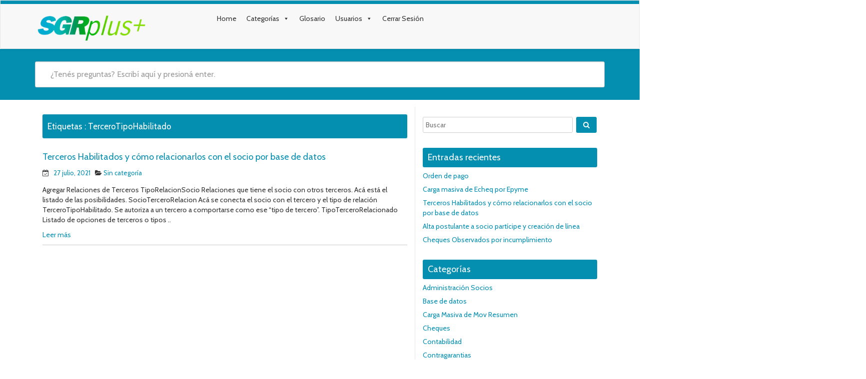

--- FILE ---
content_type: text/html; charset=UTF-8
request_url: http://wiki.sgrplus.com.ar/tag/tercerotipohabilitado/
body_size: 11264
content:
<!DOCTYPE html>
<html lang="es-AR" class="no-js">
<head>
<meta charset="UTF-8" />
<meta name="viewport" content="width=device-width, initial-scale=1.0">

<link rel="pingback" href="http://wiki.sgrplus.com.ar/xmlrpc.php">
<title>TerceroTipoHabilitado &#8211; Wiki SGRPlus</title>
<meta name='robots' content='max-image-preview:large' />
<link rel='dns-prefetch' href='//fonts.googleapis.com' />
<link rel="alternate" type="application/rss+xml" title="Wiki SGRPlus &raquo; Feed" href="http://wiki.sgrplus.com.ar/feed/" />
<link rel="alternate" type="application/rss+xml" title="Wiki SGRPlus &raquo; RSS de los comentarios" href="http://wiki.sgrplus.com.ar/comments/feed/" />
<link rel="alternate" type="application/rss+xml" title="Wiki SGRPlus &raquo; TerceroTipoHabilitado RSS de la etiqueta" href="http://wiki.sgrplus.com.ar/tag/tercerotipohabilitado/feed/" />
<style id='wp-img-auto-sizes-contain-inline-css' type='text/css'>
img:is([sizes=auto i],[sizes^="auto," i]){contain-intrinsic-size:3000px 1500px}
/*# sourceURL=wp-img-auto-sizes-contain-inline-css */
</style>

<style id='wp-emoji-styles-inline-css' type='text/css'>

	img.wp-smiley, img.emoji {
		display: inline !important;
		border: none !important;
		box-shadow: none !important;
		height: 1em !important;
		width: 1em !important;
		margin: 0 0.07em !important;
		vertical-align: -0.1em !important;
		background: none !important;
		padding: 0 !important;
	}
/*# sourceURL=wp-emoji-styles-inline-css */
</style>
<link rel='stylesheet' id='wp-block-library-css' href='http://wiki.sgrplus.com.ar/wp-includes/css/dist/block-library/style.min.css?ver=6.9' type='text/css' media='all' />
<style id='global-styles-inline-css' type='text/css'>
:root{--wp--preset--aspect-ratio--square: 1;--wp--preset--aspect-ratio--4-3: 4/3;--wp--preset--aspect-ratio--3-4: 3/4;--wp--preset--aspect-ratio--3-2: 3/2;--wp--preset--aspect-ratio--2-3: 2/3;--wp--preset--aspect-ratio--16-9: 16/9;--wp--preset--aspect-ratio--9-16: 9/16;--wp--preset--color--black: #000000;--wp--preset--color--cyan-bluish-gray: #abb8c3;--wp--preset--color--white: #ffffff;--wp--preset--color--pale-pink: #f78da7;--wp--preset--color--vivid-red: #cf2e2e;--wp--preset--color--luminous-vivid-orange: #ff6900;--wp--preset--color--luminous-vivid-amber: #fcb900;--wp--preset--color--light-green-cyan: #7bdcb5;--wp--preset--color--vivid-green-cyan: #00d084;--wp--preset--color--pale-cyan-blue: #8ed1fc;--wp--preset--color--vivid-cyan-blue: #0693e3;--wp--preset--color--vivid-purple: #9b51e0;--wp--preset--gradient--vivid-cyan-blue-to-vivid-purple: linear-gradient(135deg,rgb(6,147,227) 0%,rgb(155,81,224) 100%);--wp--preset--gradient--light-green-cyan-to-vivid-green-cyan: linear-gradient(135deg,rgb(122,220,180) 0%,rgb(0,208,130) 100%);--wp--preset--gradient--luminous-vivid-amber-to-luminous-vivid-orange: linear-gradient(135deg,rgb(252,185,0) 0%,rgb(255,105,0) 100%);--wp--preset--gradient--luminous-vivid-orange-to-vivid-red: linear-gradient(135deg,rgb(255,105,0) 0%,rgb(207,46,46) 100%);--wp--preset--gradient--very-light-gray-to-cyan-bluish-gray: linear-gradient(135deg,rgb(238,238,238) 0%,rgb(169,184,195) 100%);--wp--preset--gradient--cool-to-warm-spectrum: linear-gradient(135deg,rgb(74,234,220) 0%,rgb(151,120,209) 20%,rgb(207,42,186) 40%,rgb(238,44,130) 60%,rgb(251,105,98) 80%,rgb(254,248,76) 100%);--wp--preset--gradient--blush-light-purple: linear-gradient(135deg,rgb(255,206,236) 0%,rgb(152,150,240) 100%);--wp--preset--gradient--blush-bordeaux: linear-gradient(135deg,rgb(254,205,165) 0%,rgb(254,45,45) 50%,rgb(107,0,62) 100%);--wp--preset--gradient--luminous-dusk: linear-gradient(135deg,rgb(255,203,112) 0%,rgb(199,81,192) 50%,rgb(65,88,208) 100%);--wp--preset--gradient--pale-ocean: linear-gradient(135deg,rgb(255,245,203) 0%,rgb(182,227,212) 50%,rgb(51,167,181) 100%);--wp--preset--gradient--electric-grass: linear-gradient(135deg,rgb(202,248,128) 0%,rgb(113,206,126) 100%);--wp--preset--gradient--midnight: linear-gradient(135deg,rgb(2,3,129) 0%,rgb(40,116,252) 100%);--wp--preset--font-size--small: 13px;--wp--preset--font-size--medium: 20px;--wp--preset--font-size--large: 36px;--wp--preset--font-size--x-large: 42px;--wp--preset--spacing--20: 0.44rem;--wp--preset--spacing--30: 0.67rem;--wp--preset--spacing--40: 1rem;--wp--preset--spacing--50: 1.5rem;--wp--preset--spacing--60: 2.25rem;--wp--preset--spacing--70: 3.38rem;--wp--preset--spacing--80: 5.06rem;--wp--preset--shadow--natural: 6px 6px 9px rgba(0, 0, 0, 0.2);--wp--preset--shadow--deep: 12px 12px 50px rgba(0, 0, 0, 0.4);--wp--preset--shadow--sharp: 6px 6px 0px rgba(0, 0, 0, 0.2);--wp--preset--shadow--outlined: 6px 6px 0px -3px rgb(255, 255, 255), 6px 6px rgb(0, 0, 0);--wp--preset--shadow--crisp: 6px 6px 0px rgb(0, 0, 0);}:where(.is-layout-flex){gap: 0.5em;}:where(.is-layout-grid){gap: 0.5em;}body .is-layout-flex{display: flex;}.is-layout-flex{flex-wrap: wrap;align-items: center;}.is-layout-flex > :is(*, div){margin: 0;}body .is-layout-grid{display: grid;}.is-layout-grid > :is(*, div){margin: 0;}:where(.wp-block-columns.is-layout-flex){gap: 2em;}:where(.wp-block-columns.is-layout-grid){gap: 2em;}:where(.wp-block-post-template.is-layout-flex){gap: 1.25em;}:where(.wp-block-post-template.is-layout-grid){gap: 1.25em;}.has-black-color{color: var(--wp--preset--color--black) !important;}.has-cyan-bluish-gray-color{color: var(--wp--preset--color--cyan-bluish-gray) !important;}.has-white-color{color: var(--wp--preset--color--white) !important;}.has-pale-pink-color{color: var(--wp--preset--color--pale-pink) !important;}.has-vivid-red-color{color: var(--wp--preset--color--vivid-red) !important;}.has-luminous-vivid-orange-color{color: var(--wp--preset--color--luminous-vivid-orange) !important;}.has-luminous-vivid-amber-color{color: var(--wp--preset--color--luminous-vivid-amber) !important;}.has-light-green-cyan-color{color: var(--wp--preset--color--light-green-cyan) !important;}.has-vivid-green-cyan-color{color: var(--wp--preset--color--vivid-green-cyan) !important;}.has-pale-cyan-blue-color{color: var(--wp--preset--color--pale-cyan-blue) !important;}.has-vivid-cyan-blue-color{color: var(--wp--preset--color--vivid-cyan-blue) !important;}.has-vivid-purple-color{color: var(--wp--preset--color--vivid-purple) !important;}.has-black-background-color{background-color: var(--wp--preset--color--black) !important;}.has-cyan-bluish-gray-background-color{background-color: var(--wp--preset--color--cyan-bluish-gray) !important;}.has-white-background-color{background-color: var(--wp--preset--color--white) !important;}.has-pale-pink-background-color{background-color: var(--wp--preset--color--pale-pink) !important;}.has-vivid-red-background-color{background-color: var(--wp--preset--color--vivid-red) !important;}.has-luminous-vivid-orange-background-color{background-color: var(--wp--preset--color--luminous-vivid-orange) !important;}.has-luminous-vivid-amber-background-color{background-color: var(--wp--preset--color--luminous-vivid-amber) !important;}.has-light-green-cyan-background-color{background-color: var(--wp--preset--color--light-green-cyan) !important;}.has-vivid-green-cyan-background-color{background-color: var(--wp--preset--color--vivid-green-cyan) !important;}.has-pale-cyan-blue-background-color{background-color: var(--wp--preset--color--pale-cyan-blue) !important;}.has-vivid-cyan-blue-background-color{background-color: var(--wp--preset--color--vivid-cyan-blue) !important;}.has-vivid-purple-background-color{background-color: var(--wp--preset--color--vivid-purple) !important;}.has-black-border-color{border-color: var(--wp--preset--color--black) !important;}.has-cyan-bluish-gray-border-color{border-color: var(--wp--preset--color--cyan-bluish-gray) !important;}.has-white-border-color{border-color: var(--wp--preset--color--white) !important;}.has-pale-pink-border-color{border-color: var(--wp--preset--color--pale-pink) !important;}.has-vivid-red-border-color{border-color: var(--wp--preset--color--vivid-red) !important;}.has-luminous-vivid-orange-border-color{border-color: var(--wp--preset--color--luminous-vivid-orange) !important;}.has-luminous-vivid-amber-border-color{border-color: var(--wp--preset--color--luminous-vivid-amber) !important;}.has-light-green-cyan-border-color{border-color: var(--wp--preset--color--light-green-cyan) !important;}.has-vivid-green-cyan-border-color{border-color: var(--wp--preset--color--vivid-green-cyan) !important;}.has-pale-cyan-blue-border-color{border-color: var(--wp--preset--color--pale-cyan-blue) !important;}.has-vivid-cyan-blue-border-color{border-color: var(--wp--preset--color--vivid-cyan-blue) !important;}.has-vivid-purple-border-color{border-color: var(--wp--preset--color--vivid-purple) !important;}.has-vivid-cyan-blue-to-vivid-purple-gradient-background{background: var(--wp--preset--gradient--vivid-cyan-blue-to-vivid-purple) !important;}.has-light-green-cyan-to-vivid-green-cyan-gradient-background{background: var(--wp--preset--gradient--light-green-cyan-to-vivid-green-cyan) !important;}.has-luminous-vivid-amber-to-luminous-vivid-orange-gradient-background{background: var(--wp--preset--gradient--luminous-vivid-amber-to-luminous-vivid-orange) !important;}.has-luminous-vivid-orange-to-vivid-red-gradient-background{background: var(--wp--preset--gradient--luminous-vivid-orange-to-vivid-red) !important;}.has-very-light-gray-to-cyan-bluish-gray-gradient-background{background: var(--wp--preset--gradient--very-light-gray-to-cyan-bluish-gray) !important;}.has-cool-to-warm-spectrum-gradient-background{background: var(--wp--preset--gradient--cool-to-warm-spectrum) !important;}.has-blush-light-purple-gradient-background{background: var(--wp--preset--gradient--blush-light-purple) !important;}.has-blush-bordeaux-gradient-background{background: var(--wp--preset--gradient--blush-bordeaux) !important;}.has-luminous-dusk-gradient-background{background: var(--wp--preset--gradient--luminous-dusk) !important;}.has-pale-ocean-gradient-background{background: var(--wp--preset--gradient--pale-ocean) !important;}.has-electric-grass-gradient-background{background: var(--wp--preset--gradient--electric-grass) !important;}.has-midnight-gradient-background{background: var(--wp--preset--gradient--midnight) !important;}.has-small-font-size{font-size: var(--wp--preset--font-size--small) !important;}.has-medium-font-size{font-size: var(--wp--preset--font-size--medium) !important;}.has-large-font-size{font-size: var(--wp--preset--font-size--large) !important;}.has-x-large-font-size{font-size: var(--wp--preset--font-size--x-large) !important;}
/*# sourceURL=global-styles-inline-css */
</style>

<style id='classic-theme-styles-inline-css' type='text/css'>
/*! This file is auto-generated */
.wp-block-button__link{color:#fff;background-color:#32373c;border-radius:9999px;box-shadow:none;text-decoration:none;padding:calc(.667em + 2px) calc(1.333em + 2px);font-size:1.125em}.wp-block-file__button{background:#32373c;color:#fff;text-decoration:none}
/*# sourceURL=/wp-includes/css/classic-themes.min.css */
</style>
<link rel='stylesheet' id='megamenu-css' href='http://wiki.sgrplus.com.ar/wp-content/uploads/maxmegamenu/style.css?ver=ba15b3' type='text/css' media='all' />
<link rel='stylesheet' id='dashicons-css' href='http://wiki.sgrplus.com.ar/wp-includes/css/dashicons.min.css?ver=6.9' type='text/css' media='all' />
<link rel='stylesheet' id='google-fonts-lato-css' href='//fonts.googleapis.com/css?family=Lato&#038;ver=6.9' type='text/css' media='all' />
<link rel='stylesheet' id='google-fonts-cabin-css' href='//fonts.googleapis.com/css?family=Cabin&#038;ver=6.9' type='text/css' media='all' />
<link rel='stylesheet' id='bootstrap-css' href='http://wiki.sgrplus.com.ar/wp-content/themes/mywiki/css/bootstrap.css?ver=6.9' type='text/css' media='all' />
<link rel='stylesheet' id='font-awesome-css' href='http://wiki.sgrplus.com.ar/wp-content/themes/mywiki/css/font-awesome.css?ver=6.9' type='text/css' media='all' />
<link rel='stylesheet' id='mywiki-style-css' href='http://wiki.sgrplus.com.ar/wp-content/themes/mywiki/style.css?ver=6.9' type='text/css' media='all' />
<link rel='stylesheet' id='um_fonticons_ii-css' href='http://wiki.sgrplus.com.ar/wp-content/plugins/ultimate-member/assets/css/um-fonticons-ii.css?ver=2.3.0' type='text/css' media='all' />
<link rel='stylesheet' id='um_fonticons_fa-css' href='http://wiki.sgrplus.com.ar/wp-content/plugins/ultimate-member/assets/css/um-fonticons-fa.css?ver=2.3.0' type='text/css' media='all' />
<link rel='stylesheet' id='select2-css' href='http://wiki.sgrplus.com.ar/wp-content/plugins/ultimate-member/assets/css/select2/select2.min.css?ver=4.0.13' type='text/css' media='all' />
<link rel='stylesheet' id='um_crop-css' href='http://wiki.sgrplus.com.ar/wp-content/plugins/ultimate-member/assets/css/um-crop.css?ver=2.3.0' type='text/css' media='all' />
<link rel='stylesheet' id='um_modal-css' href='http://wiki.sgrplus.com.ar/wp-content/plugins/ultimate-member/assets/css/um-modal.css?ver=2.3.0' type='text/css' media='all' />
<link rel='stylesheet' id='um_styles-css' href='http://wiki.sgrplus.com.ar/wp-content/plugins/ultimate-member/assets/css/um-styles.css?ver=2.3.0' type='text/css' media='all' />
<link rel='stylesheet' id='um_profile-css' href='http://wiki.sgrplus.com.ar/wp-content/plugins/ultimate-member/assets/css/um-profile.css?ver=2.3.0' type='text/css' media='all' />
<link rel='stylesheet' id='um_account-css' href='http://wiki.sgrplus.com.ar/wp-content/plugins/ultimate-member/assets/css/um-account.css?ver=2.3.0' type='text/css' media='all' />
<link rel='stylesheet' id='um_misc-css' href='http://wiki.sgrplus.com.ar/wp-content/plugins/ultimate-member/assets/css/um-misc.css?ver=2.3.0' type='text/css' media='all' />
<link rel='stylesheet' id='um_fileupload-css' href='http://wiki.sgrplus.com.ar/wp-content/plugins/ultimate-member/assets/css/um-fileupload.css?ver=2.3.0' type='text/css' media='all' />
<link rel='stylesheet' id='um_datetime-css' href='http://wiki.sgrplus.com.ar/wp-content/plugins/ultimate-member/assets/css/pickadate/default.css?ver=2.3.0' type='text/css' media='all' />
<link rel='stylesheet' id='um_datetime_date-css' href='http://wiki.sgrplus.com.ar/wp-content/plugins/ultimate-member/assets/css/pickadate/default.date.css?ver=2.3.0' type='text/css' media='all' />
<link rel='stylesheet' id='um_datetime_time-css' href='http://wiki.sgrplus.com.ar/wp-content/plugins/ultimate-member/assets/css/pickadate/default.time.css?ver=2.3.0' type='text/css' media='all' />
<link rel='stylesheet' id='um_raty-css' href='http://wiki.sgrplus.com.ar/wp-content/plugins/ultimate-member/assets/css/um-raty.css?ver=2.3.0' type='text/css' media='all' />
<link rel='stylesheet' id='um_scrollbar-css' href='http://wiki.sgrplus.com.ar/wp-content/plugins/ultimate-member/assets/css/simplebar.css?ver=2.3.0' type='text/css' media='all' />
<link rel='stylesheet' id='um_tipsy-css' href='http://wiki.sgrplus.com.ar/wp-content/plugins/ultimate-member/assets/css/um-tipsy.css?ver=2.3.0' type='text/css' media='all' />
<link rel='stylesheet' id='um_responsive-css' href='http://wiki.sgrplus.com.ar/wp-content/plugins/ultimate-member/assets/css/um-responsive.css?ver=2.3.0' type='text/css' media='all' />
<link rel='stylesheet' id='um_default_css-css' href='http://wiki.sgrplus.com.ar/wp-content/plugins/ultimate-member/assets/css/um-old-default.css?ver=2.3.0' type='text/css' media='all' />
<link rel='stylesheet' id='animatecss-css' href='http://wiki.sgrplus.com.ar/wp-content/plugins/post-and-page-builder/assets/css/animate.min.css?ver=1.15.2' type='text/css' media='all' />
<link rel='stylesheet' id='boldgrid-components-css' href='http://wiki.sgrplus.com.ar/wp-content/plugins/post-and-page-builder/assets/css/components.min.css?ver=2.16.2' type='text/css' media='all' />
<link rel='stylesheet' id='boldgrid-fe-css' href='http://wiki.sgrplus.com.ar/wp-content/plugins/post-and-page-builder/assets/css/editor-fe.min.css?ver=1.15.2' type='text/css' media='all' />
<link rel='stylesheet' id='boldgrid-custom-styles-css' href='http://wiki.sgrplus.com.ar/wp-content/plugins/post-and-page-builder/assets/css/custom-styles.css?ver=6.9' type='text/css' media='all' />
<script type="text/javascript" src="http://wiki.sgrplus.com.ar/wp-includes/js/jquery/jquery.min.js?ver=3.7.1" id="jquery-core-js"></script>
<script type="text/javascript" src="http://wiki.sgrplus.com.ar/wp-includes/js/jquery/jquery-migrate.min.js?ver=3.4.1" id="jquery-migrate-js"></script>
<script type="text/javascript" src="http://wiki.sgrplus.com.ar/wp-content/themes/mywiki/js/bootstrap.js?ver=3.0.1" id="bootstrap-js"></script>
<script type="text/javascript" id="mywiki-general-js-extra">
/* <![CDATA[ */
var my_ajax = {"ajaxurl":"http://wiki.sgrplus.com.ar/wp-admin/admin-ajax.php"};
//# sourceURL=mywiki-general-js-extra
/* ]]> */
</script>
<script type="text/javascript" src="http://wiki.sgrplus.com.ar/wp-content/themes/mywiki/js/general.js?ver=6.9" id="mywiki-general-js"></script>
<script type="text/javascript" src="http://wiki.sgrplus.com.ar/wp-content/plugins/ultimate-member/assets/js/um-gdpr.min.js?ver=2.3.0" id="um-gdpr-js"></script>
<link rel="https://api.w.org/" href="http://wiki.sgrplus.com.ar/wp-json/" /><link rel="alternate" title="JSON" type="application/json" href="http://wiki.sgrplus.com.ar/wp-json/wp/v2/tags/367" /><link rel="EditURI" type="application/rsd+xml" title="RSD" href="http://wiki.sgrplus.com.ar/xmlrpc.php?rsd" />
<meta name="generator" content="WordPress 6.9" />
		<style type="text/css">
			.um_request_name {
				display: none !important;
			}
		</style>
		<style type="text/css" id="mywiki-header-css">
			.site-title,
		.site-description {
			clip: rect(1px 1px 1px 1px); /* IE7 */
			clip: rect(1px, 1px, 1px, 1px);
			position: absolute;
		}
		</style>
	<style type="text/css">/** Mega Menu CSS: fs **/</style>
</head>
<body class="archive tag tag-tercerotipohabilitado tag-367 wp-custom-logo wp-theme-mywiki mega-menu-primary boldgrid-ppb">
<div id="wrap">
<header role="banner">
  <div id="inner-header" class="clearfix">
    <div class="navbar navbar-default top-bg">
      <div class="container" id="navbarcont">
        <div class="row">
        <div class="nav-container col-md-9">
          <nav role="navigation">
            <div class="navbar-header">
              <button type="button" class="navbar-toggle" data-toggle="collapse" data-target=".navbar-collapse"> <span class="icon-bar"></span> <span class="icon-bar"></span> <span class="icon-bar"></span> </button>
              <a href="http://wiki.sgrplus.com.ar/" class="navbar-brand logo" rel="home"><img original-width="324" original-height="94" src="http://wiki.sgrplus.com.ar/wp-content/uploads/2020/01/cropped-logo-324x95.png" class="custom-logo" alt="Wiki SGRPlus" decoding="async" srcset="http://wiki.sgrplus.com.ar/wp-content/uploads/2020/01/cropped-logo-324x95.png 324w, http://wiki.sgrplus.com.ar/wp-content/uploads/2020/01/cropped-logo-324x95-300x87.png 300w, http://wiki.sgrplus.com.ar/wp-content/uploads/2020/01/cropped-logo-324x95-150x44.png 150w" sizes="(max-width: 324px) 100vw, 324px" /></a>            </div>
            <!-- end .navbar-header -->
          </nav>
        </div>
        <div class="navbar-collapse collapse top-menu">
          <div id="mega-menu-wrap-primary" class="mega-menu-wrap"><div class="mega-menu-toggle"><div class="mega-toggle-blocks-left"></div><div class="mega-toggle-blocks-center"></div><div class="mega-toggle-blocks-right"><div class='mega-toggle-block mega-menu-toggle-block mega-toggle-block-1' id='mega-toggle-block-1' tabindex='0'><span class='mega-toggle-label' role='button' aria-expanded='false'><span class='mega-toggle-label-closed'>MENU</span><span class='mega-toggle-label-open'>MENU</span></span></div></div></div><ul id="mega-menu-primary" class="mega-menu max-mega-menu mega-menu-horizontal mega-no-js" data-event="hover_intent" data-effect="fade_up" data-effect-speed="200" data-effect-mobile="disabled" data-effect-speed-mobile="0" data-mobile-force-width="false" data-second-click="go" data-document-click="collapse" data-vertical-behaviour="accordion" data-breakpoint="600" data-unbind="true" data-mobile-state="collapse_all" data-hover-intent-timeout="300" data-hover-intent-interval="100"><li class='mega-menu-item mega-menu-item-type-custom mega-menu-item-object-custom mega-menu-item-home mega-align-bottom-left mega-menu-flyout mega-menu-item-1810' id='mega-menu-item-1810'><a class="mega-menu-link" href="http://wiki.sgrplus.com.ar" tabindex="0">Home</a></li><li class='mega-menu-item mega-menu-item-type-post_type mega-menu-item-object-bg_block mega-menu-item-has-children mega-align-bottom-left mega-menu-flyout mega-menu-item-1964' id='mega-menu-item-1964'><a class="mega-menu-link" href="http://wiki.sgrplus.com.ar/bg-block/categorias/" aria-haspopup="true" aria-expanded="false" tabindex="0">Categorías<span class="mega-indicator"></span></a>
<ul class="mega-sub-menu">
<li class='mega-menu-item mega-menu-item-type-taxonomy mega-menu-item-object-category mega-menu-item-has-children mega-has-icon mega-icon-left mega-menu-item-1958' id='mega-menu-item-1958'><a class="dashicons-star-empty mega-menu-link" href="http://wiki.sgrplus.com.ar/category/socios/" aria-haspopup="true" aria-expanded="false">Socios<span class="mega-indicator"></span></a>
	<ul class="mega-sub-menu">
<li class='mega-menu-item mega-menu-item-type-taxonomy mega-menu-item-object-category mega-menu-item-has-children mega-menu-item-2009' id='mega-menu-item-2009'><a class="mega-menu-link" href="http://wiki.sgrplus.com.ar/category/socios/socios-admin/" aria-haspopup="true" aria-expanded="false">Administración Socios<span class="mega-indicator"></span></a>
		<ul class="mega-sub-menu">
<li class='mega-menu-item mega-menu-item-type-taxonomy mega-menu-item-object-category mega-menu-item-2013' id='mega-menu-item-2013'><a class="mega-menu-link" href="http://wiki.sgrplus.com.ar/category/socios/socios-admin/socios-postulantes/">Postulantes</a></li><li class='mega-menu-item mega-menu-item-type-taxonomy mega-menu-item-object-category mega-menu-item-2012' id='mega-menu-item-2012'><a class="mega-menu-link" href="http://wiki.sgrplus.com.ar/category/socios/socios-admin/socios-listadesocios/">Lista de Socios</a></li><li class='mega-menu-item mega-menu-item-type-taxonomy mega-menu-item-object-category mega-menu-item-2008' id='mega-menu-item-2008'><a class="mega-menu-link" href="http://wiki.sgrplus.com.ar/category/socios/socios-admin/socios-tercerosrelacionados/">Terceros Relacionados</a></li><li class='mega-menu-item mega-menu-item-type-taxonomy mega-menu-item-object-category mega-menu-item-2011' id='mega-menu-item-2011'><a class="mega-menu-link" href="http://wiki.sgrplus.com.ar/category/socios/socios-admin/socios-libradores/">Libradores</a></li>		</ul>
</li><li class='mega-menu-item mega-menu-item-type-taxonomy mega-menu-item-object-category mega-menu-item-has-children mega-menu-item-1978' id='mega-menu-item-1978'><a class="mega-menu-link" href="http://wiki.sgrplus.com.ar/category/socios/consultas-socios/" aria-haspopup="true" aria-expanded="false">Consultas<span class="mega-indicator"></span></a>
		<ul class="mega-sub-menu">
<li class='mega-menu-item mega-menu-item-type-taxonomy mega-menu-item-object-category mega-menu-item-2019' id='mega-menu-item-2019'><a class="mega-menu-link" href="http://wiki.sgrplus.com.ar/category/socios/consultas-socios/socios-posicionconsolidada/">Posición Consolidada</a></li><li class='mega-menu-item mega-menu-item-type-taxonomy mega-menu-item-object-category mega-menu-item-2020' id='mega-menu-item-2020'><a class="mega-menu-link" href="http://wiki.sgrplus.com.ar/category/socios/consultas-socios/socios-disponible/">Proyección del disponible</a></li><li class='mega-menu-item mega-menu-item-type-taxonomy mega-menu-item-object-category mega-menu-item-2017' id='mega-menu-item-2017'><a class="mega-menu-link" href="http://wiki.sgrplus.com.ar/category/socios/consultas-socios/socios-cadenavalor/">Cadena de Valor</a></li><li class='mega-menu-item mega-menu-item-type-taxonomy mega-menu-item-object-category mega-menu-item-2015' id='mega-menu-item-2015'><a class="mega-menu-link" href="http://wiki.sgrplus.com.ar/category/socios/consultas-socios/socios-aportesfdr/">Aportes FDR</a></li><li class='mega-menu-item mega-menu-item-type-taxonomy mega-menu-item-object-category mega-menu-item-2022' id='mega-menu-item-2022'><a class="mega-menu-link" href="http://wiki.sgrplus.com.ar/category/socios/consultas-socios/socios-acciones-consultas-socios/">Consulta Acciones</a></li><li class='mega-menu-item mega-menu-item-type-taxonomy mega-menu-item-object-category mega-menu-item-2016' id='mega-menu-item-2016'><a class="mega-menu-link" href="http://wiki.sgrplus.com.ar/category/socios/consultas-socios/socios-aportesyretiros/">Aportes y Retiros</a></li><li class='mega-menu-item mega-menu-item-type-taxonomy mega-menu-item-object-category mega-menu-item-2018' id='mega-menu-item-2018'><a class="mega-menu-link" href="http://wiki.sgrplus.com.ar/category/socios/consultas-socios/socios-ctacteaportes/">CtaCte Aportes</a></li>		</ul>
</li><li class='mega-menu-item mega-menu-item-type-taxonomy mega-menu-item-object-category mega-menu-item-has-children mega-menu-item-2026' id='mega-menu-item-2026'><a class="mega-menu-link" href="http://wiki.sgrplus.com.ar/category/socios/socios-acciones/" aria-haspopup="true" aria-expanded="false">Acciones<span class="mega-indicator"></span></a>
		<ul class="mega-sub-menu">
<li class='mega-menu-item mega-menu-item-type-taxonomy mega-menu-item-object-category mega-menu-item-2006' id='mega-menu-item-2006'><a class="mega-menu-link" href="http://wiki.sgrplus.com.ar/category/socios/socios-acciones/socios-suscripcion/">Suscripción</a></li><li class='mega-menu-item mega-menu-item-type-taxonomy mega-menu-item-object-category mega-menu-item-2021' id='mega-menu-item-2021'><a class="mega-menu-link" href="http://wiki.sgrplus.com.ar/category/socios/socios-acciones/socios-disminucioncap/">Disminución Capital</a></li><li class='mega-menu-item mega-menu-item-type-taxonomy mega-menu-item-object-category mega-menu-item-2023' id='mega-menu-item-2023'><a class="mega-menu-link" href="http://wiki.sgrplus.com.ar/category/socios/socios-acciones/socios-integracion/">Integración</a></li><li class='mega-menu-item mega-menu-item-type-taxonomy mega-menu-item-object-category mega-menu-item-2007' id='mega-menu-item-2007'><a class="mega-menu-link" href="http://wiki.sgrplus.com.ar/category/socios/socios-acciones/socios-transferencias/">Transferencias</a></li>		</ul>
</li>	</ul>
</li><li class='mega-menu-item mega-menu-item-type-taxonomy mega-menu-item-object-category mega-menu-item-has-children mega-menu-item-1956' id='mega-menu-item-1956'><a class="mega-menu-link" href="http://wiki.sgrplus.com.ar/category/fdr-2/" aria-haspopup="true" aria-expanded="false">Fondo de Riesgo<span class="mega-indicator"></span></a>
	<ul class="mega-sub-menu">
<li class='mega-menu-item mega-menu-item-type-taxonomy mega-menu-item-object-category mega-menu-item-2089' id='mega-menu-item-2089'><a class="mega-menu-link" href="http://wiki.sgrplus.com.ar/category/fdr-2/seleccionar-fdr/">Seleccionar FDR</a></li><li class='mega-menu-item mega-menu-item-type-taxonomy mega-menu-item-object-category mega-menu-item-2077' id='mega-menu-item-2077'><a class="mega-menu-link" href="http://wiki.sgrplus.com.ar/category/fdr-2/aportes-fdr/">Aportes FDR</a></li><li class='mega-menu-item mega-menu-item-type-taxonomy mega-menu-item-object-category mega-menu-item-2091' id='mega-menu-item-2091'><a class="mega-menu-link" href="http://wiki.sgrplus.com.ar/category/fdr-2/retiros-fdr/">Retiros FDR</a></li><li class='mega-menu-item mega-menu-item-type-taxonomy mega-menu-item-object-category mega-menu-item-2090' id='mega-menu-item-2090'><a class="mega-menu-link" href="http://wiki.sgrplus.com.ar/category/fdr-2/pagoderetenidos/">Pago de retenidos</a></li><li class='mega-menu-item mega-menu-item-type-taxonomy mega-menu-item-object-category mega-menu-item-2078' id='mega-menu-item-2078'><a class="mega-menu-link" href="http://wiki.sgrplus.com.ar/category/fdr-2/aut-pago-rendimi/">Autorización Pago Rendimientos</a></li><li class='mega-menu-item mega-menu-item-type-taxonomy mega-menu-item-object-category mega-menu-item-2079' id='mega-menu-item-2079'><a class="mega-menu-link" href="http://wiki.sgrplus.com.ar/category/fdr-2/fdr-consultas/">FDR Consultas</a></li><li class='mega-menu-item mega-menu-item-type-taxonomy mega-menu-item-object-category mega-menu-item-has-children mega-menu-item-2081' id='mega-menu-item-2081'><a class="mega-menu-link" href="http://wiki.sgrplus.com.ar/category/fdr-2/fdr-inversiones/" aria-haspopup="true" aria-expanded="false">FDR Inversiones<span class="mega-indicator"></span></a>
		<ul class="mega-sub-menu">
<li class='mega-menu-item mega-menu-item-type-taxonomy mega-menu-item-object-category mega-menu-item-2085' id='mega-menu-item-2085'><a class="mega-menu-link" href="http://wiki.sgrplus.com.ar/category/fdr-2/fdr-inversiones/fdr-inv-plazofijo/">Inversiones Plazo Fijo</a></li><li class='mega-menu-item mega-menu-item-type-taxonomy mega-menu-item-object-category mega-menu-item-2082' id='mega-menu-item-2082'><a class="mega-menu-link" href="http://wiki.sgrplus.com.ar/category/fdr-2/fdr-inversiones/fdr-califespecies/">Calificación de especies</a></li><li class='mega-menu-item mega-menu-item-type-taxonomy mega-menu-item-object-category mega-menu-item-2086' id='mega-menu-item-2086'><a class="mega-menu-link" href="http://wiki.sgrplus.com.ar/category/fdr-2/fdr-inversiones/fdr-otrasinvplazo/">Otras Inv a plazo</a></li><li class='mega-menu-item mega-menu-item-type-taxonomy mega-menu-item-object-category mega-menu-item-2083' id='mega-menu-item-2083'><a class="mega-menu-link" href="http://wiki.sgrplus.com.ar/category/fdr-2/fdr-inversiones/fdr-titulos/">FDR Títulos</a></li><li class='mega-menu-item mega-menu-item-type-taxonomy mega-menu-item-object-category mega-menu-item-2084' id='mega-menu-item-2084'><a class="mega-menu-link" href="http://wiki.sgrplus.com.ar/category/fdr-2/fdr-inversiones/fdr-visualizarexistencias/">FDR Visualizar existencias</a></li>		</ul>
</li><li class='mega-menu-item mega-menu-item-type-taxonomy mega-menu-item-object-category mega-menu-item-2080' id='mega-menu-item-2080'><a class="mega-menu-link" href="http://wiki.sgrplus.com.ar/category/fdr-2/fdr-cuentasbancarias/">FDR Cuentas Bancarias</a></li>	</ul>
</li><li class='mega-menu-item mega-menu-item-type-taxonomy mega-menu-item-object-category mega-menu-item-has-children mega-menu-item-1957' id='mega-menu-item-1957'><a class="mega-menu-link" href="http://wiki.sgrplus.com.ar/category/operaciones/cheques/" aria-haspopup="true" aria-expanded="false">Operaciones<span class="mega-indicator"></span></a>
	<ul class="mega-sub-menu">
<li class='mega-menu-item mega-menu-item-type-taxonomy mega-menu-item-object-category mega-menu-item-1977' id='mega-menu-item-1977'><a class="mega-menu-link" href="http://wiki.sgrplus.com.ar/category/operaciones/cheques/">Cheques</a></li>	</ul>
</li><li class='mega-menu-item mega-menu-item-type-taxonomy mega-menu-item-object-category mega-menu-item-has-children mega-menu-item-1986' id='mega-menu-item-1986'><a class="mega-menu-link" href="http://wiki.sgrplus.com.ar/category/cuentas-bancarias/" aria-haspopup="true" aria-expanded="false">Cuentas Bancarias<span class="mega-indicator"></span></a>
	<ul class="mega-sub-menu">
<li class='mega-menu-item mega-menu-item-type-taxonomy mega-menu-item-object-category mega-menu-item-1987' id='mega-menu-item-1987'><a class="mega-menu-link" href="http://wiki.sgrplus.com.ar/category/cuentas-bancarias/cuentas-bancarias-alta/">Alta Cuenta Bancaria</a></li><li class='mega-menu-item mega-menu-item-type-taxonomy mega-menu-item-object-category mega-menu-item-has-children mega-menu-item-1988' id='mega-menu-item-1988'><a class="mega-menu-link" href="http://wiki.sgrplus.com.ar/category/cuentas-bancarias/cuentas-bancarias-consultas/" aria-haspopup="true" aria-expanded="false">Consultas Cuentas Bancarias<span class="mega-indicator"></span></a>
		<ul class="mega-sub-menu">
<li class='mega-menu-item mega-menu-item-type-taxonomy mega-menu-item-object-category mega-menu-item-1989' id='mega-menu-item-1989'><a class="mega-menu-link" href="http://wiki.sgrplus.com.ar/category/cuentas-bancarias/cuentas-bancarias-consultas/cuentas-bancarias-saldosxctabancaria/">Saldos por Cuenta Bancaria</a></li>		</ul>
</li><li class='mega-menu-item mega-menu-item-type-taxonomy mega-menu-item-object-category mega-menu-item-has-children mega-menu-item-1990' id='mega-menu-item-1990'><a class="mega-menu-link" href="http://wiki.sgrplus.com.ar/category/cuentas-bancarias/cuenta-bancaria-mov/" aria-haspopup="true" aria-expanded="false">Movimientos Cuenta Bancaria<span class="mega-indicator"></span></a>
		<ul class="mega-sub-menu">
<li class='mega-menu-item mega-menu-item-type-taxonomy mega-menu-item-object-category mega-menu-item-1992' id='mega-menu-item-1992'><a class="mega-menu-link" href="http://wiki.sgrplus.com.ar/category/cuentas-bancarias/cuenta-bancaria-mov/cuentas-bancarias-movctacte/">Movimientos Cta Cte</a></li><li class='mega-menu-item mega-menu-item-type-taxonomy mega-menu-item-object-category mega-menu-item-1994' id='mega-menu-item-1994'><a class="mega-menu-link" href="http://wiki.sgrplus.com.ar/category/cuentas-bancarias/cuenta-bancaria-mov/cuentas-bancarias-otrosmov/">Otros Movimientos</a></li><li class='mega-menu-item mega-menu-item-type-taxonomy mega-menu-item-object-category mega-menu-item-1993' id='mega-menu-item-1993'><a class="mega-menu-link" href="http://wiki.sgrplus.com.ar/category/cuentas-bancarias/cuenta-bancaria-mov/cuentas-bancarias-mov-resumen/">Movimientos Resumen</a></li><li class='mega-menu-item mega-menu-item-type-taxonomy mega-menu-item-object-category mega-menu-item-has-children mega-menu-item-1991' id='mega-menu-item-1991'><a class="mega-menu-link" href="http://wiki.sgrplus.com.ar/category/cuentas-bancarias/cuenta-bancaria-mov/cuentas-bancarias-cargamasiva-movresumen/" aria-haspopup="true" aria-expanded="false">Carga Masiva de Mov Resumen<span class="mega-indicator"></span></a>
			<ul class="mega-sub-menu">
<li class='mega-menu-item mega-menu-item-type-taxonomy mega-menu-item-object-category mega-menu-item-has-children mega-menu-item-1995' id='mega-menu-item-1995'><a class="mega-menu-link" href="http://wiki.sgrplus.com.ar/category/comunicaciones/" aria-haspopup="true" aria-expanded="false">Comunicaciones<span class="mega-indicator"></span></a>
				<ul class="mega-sub-menu">
<li class='mega-menu-item mega-menu-item-type-taxonomy mega-menu-item-object-category mega-menu-item-1996' id='mega-menu-item-1996'><a class="mega-menu-link" href="http://wiki.sgrplus.com.ar/category/comunicaciones/comunicaciones-editor/">Editor</a></li>				</ul>
</li>			</ul>
</li>		</ul>
</li>	</ul>
</li><li class='mega-menu-item mega-menu-item-type-taxonomy mega-menu-item-object-category mega-menu-item-has-children mega-menu-item-1998' id='mega-menu-item-1998'><a class="mega-menu-link" href="http://wiki.sgrplus.com.ar/category/contabilidad/" aria-haspopup="true" aria-expanded="false">Contabilidad<span class="mega-indicator"></span></a>
	<ul class="mega-sub-menu">
<li class='mega-menu-item mega-menu-item-type-taxonomy mega-menu-item-object-category mega-menu-item-2000' id='mega-menu-item-2000'><a class="mega-menu-link" href="http://wiki.sgrplus.com.ar/category/contabilidad/contabilidad-parametros/">Parámetros</a></li><li class='mega-menu-item mega-menu-item-type-taxonomy mega-menu-item-object-category mega-menu-item-2001' id='mega-menu-item-2001'><a class="mega-menu-link" href="http://wiki.sgrplus.com.ar/category/contabilidad/contabilidad-reportes-detalles-inversiones/">Reportes Detalles Inversiones</a></li><li class='mega-menu-item mega-menu-item-type-taxonomy mega-menu-item-object-category mega-menu-item-1999' id='mega-menu-item-1999'><a class="mega-menu-link" href="http://wiki.sgrplus.com.ar/category/contabilidad/contabilidad-consultas/">Consultas Contabilidad</a></li>	</ul>
</li><li class='mega-menu-item mega-menu-item-type-taxonomy mega-menu-item-object-category mega-menu-item-2002' id='mega-menu-item-2002'><a class="mega-menu-link" href="http://wiki.sgrplus.com.ar/category/parametros/">Parámetros</a></li><li class='mega-menu-item mega-menu-item-type-taxonomy mega-menu-item-object-category mega-menu-item-1970' id='mega-menu-item-1970'><a class="mega-menu-link" href="http://wiki.sgrplus.com.ar/category/reportes/">Reportes</a></li><li class='mega-menu-item mega-menu-item-type-taxonomy mega-menu-item-object-category mega-menu-item-2003' id='mega-menu-item-2003'><a class="mega-menu-link" href="http://wiki.sgrplus.com.ar/category/seguridad/">Seguridad</a></li><li class='mega-menu-item mega-menu-item-type-taxonomy mega-menu-item-object-category mega-menu-item-1971' id='mega-menu-item-1971'><a class="mega-menu-link" href="http://wiki.sgrplus.com.ar/category/sepyme/">Sepyme</a></li><li class='mega-menu-item mega-menu-item-type-taxonomy mega-menu-item-object-category mega-menu-item-1997' id='mega-menu-item-1997'><a class="mega-menu-link" href="http://wiki.sgrplus.com.ar/category/proc-interactivos/">Procesos Interactivos</a></li><li class='mega-menu-item mega-menu-item-type-taxonomy mega-menu-item-object-category mega-menu-item-1969' id='mega-menu-item-1969'><a class="mega-menu-link" href="http://wiki.sgrplus.com.ar/category/propuestas/">Propuestas</a></li><li class='mega-menu-item mega-menu-item-type-taxonomy mega-menu-item-object-category mega-menu-item-1972' id='mega-menu-item-1972'><a class="mega-menu-link" href="http://wiki.sgrplus.com.ar/category/comunicaciones/">Comunicaciones</a></li><li class='mega-menu-item mega-menu-item-type-taxonomy mega-menu-item-object-category mega-menu-item-1968' id='mega-menu-item-1968'><a class="mega-menu-link" href="http://wiki.sgrplus.com.ar/category/administracion/">Área Administración</a></li></ul>
</li><li class='mega-menu-item mega-menu-item-type-post_type mega-menu-item-object-post mega-align-bottom-left mega-menu-flyout mega-menu-item-1864' id='mega-menu-item-1864'><a class="mega-menu-link" href="http://wiki.sgrplus.com.ar/?p=20" tabindex="0">Glosario</a></li><li class='mega-menu-item mega-menu-item-type-post_type mega-menu-item-object-page mega-menu-item-has-children mega-align-bottom-left mega-menu-flyout mega-menu-item-2038' id='mega-menu-item-2038'><a class="mega-menu-link" href="http://wiki.sgrplus.com.ar/usuarios/" aria-haspopup="true" aria-expanded="false" tabindex="0">Usuarios<span class="mega-indicator"></span></a>
<ul class="mega-sub-menu">
<li class='mega-menu-item mega-menu-item-type-post_type mega-menu-item-object-page mega-menu-item-2032' id='mega-menu-item-2032'><a class="mega-menu-link" href="http://wiki.sgrplus.com.ar/user/">Mi perfil</a></li><li class='mega-menu-item mega-menu-item-type-post_type mega-menu-item-object-page mega-menu-item-2034' id='mega-menu-item-2034'><a class="mega-menu-link" href="http://wiki.sgrplus.com.ar/login/">Ingresar</a></li><li class='mega-menu-item mega-menu-item-type-post_type mega-menu-item-object-page mega-menu-item-2036' id='mega-menu-item-2036'><a class="mega-menu-link" href="http://wiki.sgrplus.com.ar/registrarse/">Registrarse</a></li><li class='mega-menu-item mega-menu-item-type-post_type mega-menu-item-object-page mega-menu-item-2042' id='mega-menu-item-2042'><a class="mega-menu-link" href="http://wiki.sgrplus.com.ar/account/">Ajustes</a></li><li class='mega-menu-item mega-menu-item-type-post_type mega-menu-item-object-page mega-menu-item-2044' id='mega-menu-item-2044'><a class="mega-menu-link" href="http://wiki.sgrplus.com.ar/clavereset/">Olvidó su clave?</a></li></ul>
</li><li class='mega-menu-item mega-menu-item-type-post_type mega-menu-item-object-page mega-align-bottom-left mega-menu-flyout mega-menu-item-2040' id='mega-menu-item-2040'><a class="mega-menu-link" href="http://wiki.sgrplus.com.ar/logout/" tabindex="0">Cerrar Sesión</a></li></ul></div>        </div>
        <!-- end .nav-container -->
        </div>  
      </div>
      <!-- end #navcont -->
    </div>
    <!-- end .navbar --> 
  </div>
  <!-- end #inner-header --> 
</header>
<!-- end header -->
<div class="searchwrap ">
  <div class="container" id="search-main">
    <div class="row">
      <form class="asholder search-main col-md-12 col-sm-12 col-xs-12" role="search" method="get" id="searchformtop" action="http://wiki.sgrplus.com.ar">        
          <div class="input-group" id="suggest">
            <input name="s" id="s" type="text" onKeyUp="suggest(this.value);" onBlur="fill();" class="search-query form-control pull-right" autocomplete="off" placeholder="¿Tenés preguntas? Escribí aquí y presioná enter." data-provide="typeahead" data-items="4" data-source="">
            <div class="suggestionsbox" id="suggestions" style="display: none;"> <img src="http://wiki.sgrplus.com.ar/wp-content/themes/mywiki/img/arrow1.png" height="18" width="27" class="upArrow" alt="upArrow" />
              <div class="suggestionlist" id="suggestionslist"></div>
            </div>        
        </div>
      </form>    </div>
  </div>
</div>
<div class="container " id="maincnot"><div id="content" class="clearfix">
  <div id="main" class="col-sm-8 clearfix" role="main">
    <div id="home-main" class="home-main home">
      <header>
        <div class="page-catheader cat-catheader">
            <h4 class="cat-title">
								<span>Etiquetas : </span>
				TerceroTipoHabilitado            </h4>
         </div>
      </header>
            <article id="post-2511" class="clearfix post-2511 post type-post status-publish format-standard hentry category-sin-categoria tag-base-de-datos tag-bd tag-sociotercerorelacion tag-tercero-relacionado tag-tercerorelacionado tag-tercerotipohabilitado tag-tiporelacionsocio tag-tipotercerorelacionado" role="article">
        <header>
            <div class="cat-hadding">
                 <a href="http://wiki.sgrplus.com.ar/2021/07/27/terceros-habilitados-y-como-relacionarlos-con-el-socio-por-base-de-datos/" rel="bookmark" title="Terceros Habilitados y cómo relacionarlos con el socio por base de datos">Terceros Habilitados y cómo relacionarlos con el socio por base de datos</a>
            </div>
            <p class="meta post-meta-entry">  <i class="fa fa-calendar-check-o"></i>&nbsp;&nbsp;
  <a href="http://wiki.sgrplus.com.ar/2021/07/27/terceros-habilitados-y-como-relacionarlos-con-el-socio-por-base-de-datos/" title="11:55 am" ><time datetime="2021-07-27T11:55:32-03:00">27 julio, 2021</time></a>
  &nbsp;  
     <i class="fa fa-folder-open"></i>
  <a href="http://wiki.sgrplus.com.ar/category/sin-categoria/" rel="category tag">Sin categoría</a></p>
        </header>
        <!-- end article header -->
        <section class="post_content">
          <p>Agregar Relaciones de Terceros TipoRelacionSocio Relaciones que tiene el socio con otros terceros. Acá está el listado de las posibilidades. SocioTerceroRelacion Acá se conecta el socio con el tercero y el tipo de relación TerceroTipoHabilitado. Se autoriza a un tercero a comportarse como ese &#8220;tipo de tercero&#8221;. TipoTerceroRelacionado Listado de opciones de terceros o tipos ..</p>
<div class="clear-fix"></div>
<p><a href="http://wiki.sgrplus.com.ar/2021/07/27/terceros-habilitados-y-como-relacionarlos-con-el-socio-por-base-de-datos/" title="leer más...">Leer más</a></p>
        </section>
        <!-- end article section -->
      </article>
      <!-- end article -->
      	  		<!--Pagination Start-->
        <!--Pagination End-->
    </div>
  </div>
  <!-- end #main -->
  <div id="sidebar1" class="fluid-sidebar sidebar col-sm-4 border-left margin-bottom" role="complementary">
    <div id="search-2" class="widget widget_search"><form role="search" method="get" class="search-form" action="http://wiki.sgrplus.com.ar/">
	
		<span class="screen-reader-text">Buscar</span>
		<input type="search" class="search-field" placeholder="Buscar" value="" name="s" />
	
	<button type="submit" class="search-submit fa fa-search"><span class="screen-reader-text"></span></button>
</form>
</div>
		<div id="recent-posts-2" class="widget widget_recent_entries">
		<h4 class="sidebar-heading"><span>Entradas recientes</span></h4>
		<ul>
											<li>
					<a href="http://wiki.sgrplus.com.ar/2023/04/03/orden-de-pago/">Orden de pago</a>
									</li>
											<li>
					<a href="http://wiki.sgrplus.com.ar/2021/07/27/carga-masiva-de-echeq-por-epyme/">Carga masiva de Echeq por Epyme</a>
									</li>
											<li>
					<a href="http://wiki.sgrplus.com.ar/2021/07/27/terceros-habilitados-y-como-relacionarlos-con-el-socio-por-base-de-datos/">Terceros Habilitados y cómo relacionarlos con el socio por base de datos</a>
									</li>
											<li>
					<a href="http://wiki.sgrplus.com.ar/2021/07/26/alta-postulante-a-socio-participe-y-creacion-de-linea/">Alta postulante a socio partícipe y creación de línea</a>
									</li>
											<li>
					<a href="http://wiki.sgrplus.com.ar/2021/07/19/cheques-observados-por-incumplimiento/">Cheques Observados por incumplimiento</a>
									</li>
					</ul>

		</div><div id="categories-2" class="widget widget_categories"><h4 class="sidebar-heading"><span>Categorías</span></h4>
			<ul>
					<li class="cat-item cat-item-277"><a href="http://wiki.sgrplus.com.ar/category/socios/socios-admin/">Administración Socios</a>
</li>
	<li class="cat-item cat-item-350"><a href="http://wiki.sgrplus.com.ar/category/bd/">Base de datos</a>
</li>
	<li class="cat-item cat-item-272"><a href="http://wiki.sgrplus.com.ar/category/cuentas-bancarias/cuenta-bancaria-mov/cuentas-bancarias-cargamasiva-movresumen/">Carga Masiva de Mov Resumen</a>
</li>
	<li class="cat-item cat-item-217"><a href="http://wiki.sgrplus.com.ar/category/operaciones/cheques/">Cheques</a>
</li>
	<li class="cat-item cat-item-262"><a href="http://wiki.sgrplus.com.ar/category/contabilidad/">Contabilidad</a>
</li>
	<li class="cat-item cat-item-309"><a href="http://wiki.sgrplus.com.ar/category/garantias/contragarantias/">Contragarantias</a>
</li>
	<li class="cat-item cat-item-312"><a href="http://wiki.sgrplus.com.ar/category/operaciones/echeq/">echeq</a>
</li>
	<li class="cat-item cat-item-243"><a href="http://wiki.sgrplus.com.ar/category/lineas/">Líneas</a>
</li>
	<li class="cat-item cat-item-13"><a href="http://wiki.sgrplus.com.ar/category/operaciones/">Operaciones</a>
</li>
	<li class="cat-item cat-item-263"><a href="http://wiki.sgrplus.com.ar/category/contabilidad/contabilidad-parametros/">Parámetros</a>
</li>
	<li class="cat-item cat-item-275"><a href="http://wiki.sgrplus.com.ar/category/parametros/">Parámetros</a>
</li>
	<li class="cat-item cat-item-283"><a href="http://wiki.sgrplus.com.ar/category/socios/consultas-socios/socios-posicionconsolidada/">Posición Consolidada</a>
</li>
	<li class="cat-item cat-item-248"><a href="http://wiki.sgrplus.com.ar/category/proc-interactivos/">Procesos Interactivos</a>
</li>
	<li class="cat-item cat-item-1"><a href="http://wiki.sgrplus.com.ar/category/sin-categoria/">Sin categoría</a>
</li>
			</ul>

			</div>  <!-- This content shows up if there are no widgets defined in the backend. -->
  </div>
</div>
<!-- end #content -->
</div>
<hr /><footer role="contentinfo" id="footer">  
  <div id="inner-footer" class="clearfix container padding-top-bottom">
  		<div id="widget-footer" class="clearfix row">
    	<div class="col-md-4">
		                     </div>
         <div class="col-md-4">
		          		</div>
        <div class="col-md-4">
		          		</div>
    </div>
        <nav class="footer-menu-nav">
     	<ul class="footer-nav nav navbar-nav">
        	<br />
<b>Warning</b>:  Trying to access array offset on value of type bool in <b>/home/u654105615/domains/sgrplus.com.ar/public_html/wiki/wp-content/themes/mywiki/footer.php</b> on line <b>23</b><br />
<br />
<b>Warning</b>:  Trying to access array offset on value of type bool in <b>/home/u654105615/domains/sgrplus.com.ar/public_html/wiki/wp-content/themes/mywiki/footer.php</b> on line <b>24</b><br />
<br />
<b>Warning</b>:  Trying to access array offset on value of type bool in <b>/home/u654105615/domains/sgrplus.com.ar/public_html/wiki/wp-content/themes/mywiki/footer.php</b> on line <b>25</b><br />
<br />
<b>Warning</b>:  Trying to access array offset on value of type bool in <b>/home/u654105615/domains/sgrplus.com.ar/public_html/wiki/wp-content/themes/mywiki/footer.php</b> on line <b>26</b><br />
                           <li><a href="#" class="socia_icon" title="" target="_blank">
                      <i class="fa fa-facebook"></i>
                  </a></li>
                                                  </ul>
    </nav>
    <p class="attribution">
	   <br />
<b>Warning</b>:  Trying to access array offset on value of type bool in <b>/home/u654105615/domains/sgrplus.com.ar/public_html/wiki/wp-content/themes/mywiki/footer.php</b> on line <b>39</b><br />
Desarrollado por <a href="http://fasterthemes.com/wordpress-themes/mywiki" target="_blank">MyWiki WordPress Theme</a>.     </p>
</footer>
    
  </div>
  <!-- end #inner-footer -->
<!-- end footer -->
<!-- end #maincont .container --> 

<div id="um_upload_single" style="display:none"></div>
<div id="um_view_photo" style="display:none">

	<a href="javascript:void(0);" data-action="um_remove_modal" class="um-modal-close"
	   aria-label="Close view photo modal">
		<i class="um-faicon-times"></i>
	</a>

	<div class="um-modal-body photo">
		<div class="um-modal-photo"></div>
	</div>

</div><script type="speculationrules">
{"prefetch":[{"source":"document","where":{"and":[{"href_matches":"/*"},{"not":{"href_matches":["/wp-*.php","/wp-admin/*","/wp-content/uploads/*","/wp-content/*","/wp-content/plugins/*","/wp-content/themes/mywiki/*","/*\\?(.+)"]}},{"not":{"selector_matches":"a[rel~=\"nofollow\"]"}},{"not":{"selector_matches":".no-prefetch, .no-prefetch a"}}]},"eagerness":"conservative"}]}
</script>
<script type="text/javascript" src="http://wiki.sgrplus.com.ar/wp-content/plugins/ultimate-member/assets/js/select2/select2.full.min.js?ver=4.0.13" id="select2-js"></script>
<script type="text/javascript" src="http://wiki.sgrplus.com.ar/wp-includes/js/underscore.min.js?ver=1.13.7" id="underscore-js"></script>
<script type="text/javascript" id="wp-util-js-extra">
/* <![CDATA[ */
var _wpUtilSettings = {"ajax":{"url":"/wp-admin/admin-ajax.php"}};
//# sourceURL=wp-util-js-extra
/* ]]> */
</script>
<script type="text/javascript" src="http://wiki.sgrplus.com.ar/wp-includes/js/wp-util.min.js?ver=6.9" id="wp-util-js"></script>
<script type="text/javascript" src="http://wiki.sgrplus.com.ar/wp-content/plugins/ultimate-member/assets/js/um-crop.min.js?ver=2.3.0" id="um_crop-js"></script>
<script type="text/javascript" src="http://wiki.sgrplus.com.ar/wp-content/plugins/ultimate-member/assets/js/um-modal.min.js?ver=2.3.0" id="um_modal-js"></script>
<script type="text/javascript" src="http://wiki.sgrplus.com.ar/wp-content/plugins/ultimate-member/assets/js/um-jquery-form.min.js?ver=2.3.0" id="um_jquery_form-js"></script>
<script type="text/javascript" src="http://wiki.sgrplus.com.ar/wp-content/plugins/ultimate-member/assets/js/um-fileupload.js?ver=2.3.0" id="um_fileupload-js"></script>
<script type="text/javascript" src="http://wiki.sgrplus.com.ar/wp-content/plugins/ultimate-member/assets/js/pickadate/picker.js?ver=2.3.0" id="um_datetime-js"></script>
<script type="text/javascript" src="http://wiki.sgrplus.com.ar/wp-content/plugins/ultimate-member/assets/js/pickadate/picker.date.js?ver=2.3.0" id="um_datetime_date-js"></script>
<script type="text/javascript" src="http://wiki.sgrplus.com.ar/wp-content/plugins/ultimate-member/assets/js/pickadate/picker.time.js?ver=2.3.0" id="um_datetime_time-js"></script>
<script type="text/javascript" src="http://wiki.sgrplus.com.ar/wp-includes/js/dist/hooks.min.js?ver=dd5603f07f9220ed27f1" id="wp-hooks-js"></script>
<script type="text/javascript" src="http://wiki.sgrplus.com.ar/wp-includes/js/dist/i18n.min.js?ver=c26c3dc7bed366793375" id="wp-i18n-js"></script>
<script type="text/javascript" id="wp-i18n-js-after">
/* <![CDATA[ */
wp.i18n.setLocaleData( { 'text direction\u0004ltr': [ 'ltr' ] } );
//# sourceURL=wp-i18n-js-after
/* ]]> */
</script>
<script type="text/javascript" src="http://wiki.sgrplus.com.ar/wp-content/plugins/ultimate-member/assets/js/um-raty.min.js?ver=2.3.0" id="um_raty-js"></script>
<script type="text/javascript" src="http://wiki.sgrplus.com.ar/wp-content/plugins/ultimate-member/assets/js/um-tipsy.min.js?ver=2.3.0" id="um_tipsy-js"></script>
<script type="text/javascript" src="http://wiki.sgrplus.com.ar/wp-includes/js/imagesloaded.min.js?ver=5.0.0" id="imagesloaded-js"></script>
<script type="text/javascript" src="http://wiki.sgrplus.com.ar/wp-includes/js/masonry.min.js?ver=4.2.2" id="masonry-js"></script>
<script type="text/javascript" src="http://wiki.sgrplus.com.ar/wp-includes/js/jquery/jquery.masonry.min.js?ver=3.1.2b" id="jquery-masonry-js"></script>
<script type="text/javascript" src="http://wiki.sgrplus.com.ar/wp-content/plugins/ultimate-member/assets/js/simplebar.min.js?ver=2.3.0" id="um_scrollbar-js"></script>
<script type="text/javascript" src="http://wiki.sgrplus.com.ar/wp-content/plugins/ultimate-member/assets/js/um-functions.min.js?ver=2.3.0" id="um_functions-js"></script>
<script type="text/javascript" src="http://wiki.sgrplus.com.ar/wp-content/plugins/ultimate-member/assets/js/um-responsive.min.js?ver=2.3.0" id="um_responsive-js"></script>
<script type="text/javascript" src="http://wiki.sgrplus.com.ar/wp-content/plugins/ultimate-member/assets/js/um-conditional.min.js?ver=2.3.0" id="um_conditional-js"></script>
<script type="text/javascript" id="um_scripts-js-extra">
/* <![CDATA[ */
var um_scripts = {"max_upload_size":"268435456","nonce":"4da62576dd"};
//# sourceURL=um_scripts-js-extra
/* ]]> */
</script>
<script type="text/javascript" src="http://wiki.sgrplus.com.ar/wp-content/plugins/ultimate-member/assets/js/um-scripts.min.js?ver=2.3.0" id="um_scripts-js"></script>
<script type="text/javascript" src="http://wiki.sgrplus.com.ar/wp-content/plugins/ultimate-member/assets/js/um-profile.min.js?ver=2.3.0" id="um_profile-js"></script>
<script type="text/javascript" src="http://wiki.sgrplus.com.ar/wp-content/plugins/ultimate-member/assets/js/um-account.min.js?ver=2.3.0" id="um_account-js"></script>
<script type="text/javascript" src="http://wiki.sgrplus.com.ar/wp-includes/js/hoverIntent.min.js?ver=1.10.2" id="hoverIntent-js"></script>
<script type="text/javascript" id="megamenu-js-extra">
/* <![CDATA[ */
var megamenu = {"timeout":"300","interval":"100"};
//# sourceURL=megamenu-js-extra
/* ]]> */
</script>
<script type="text/javascript" src="http://wiki.sgrplus.com.ar/wp-content/plugins/megamenu/js/maxmegamenu.js?ver=2.9.5" id="megamenu-js"></script>
<script type="text/javascript" src="http://wiki.sgrplus.com.ar/wp-content/plugins/post-and-page-builder/assets/js/jquery-stellar/jquery.stellar.js?ver=1.15.2" id="boldgrid-parallax-js"></script>
<script type="text/javascript" src="http://wiki.sgrplus.com.ar/wp-content/plugins/post-and-page-builder/assets/dist/public.min.js?ver=1.15.2" id="boldgrid-editor-public-js"></script>
<script id="wp-emoji-settings" type="application/json">
{"baseUrl":"https://s.w.org/images/core/emoji/17.0.2/72x72/","ext":".png","svgUrl":"https://s.w.org/images/core/emoji/17.0.2/svg/","svgExt":".svg","source":{"concatemoji":"http://wiki.sgrplus.com.ar/wp-includes/js/wp-emoji-release.min.js?ver=6.9"}}
</script>
<script type="module">
/* <![CDATA[ */
/*! This file is auto-generated */
const a=JSON.parse(document.getElementById("wp-emoji-settings").textContent),o=(window._wpemojiSettings=a,"wpEmojiSettingsSupports"),s=["flag","emoji"];function i(e){try{var t={supportTests:e,timestamp:(new Date).valueOf()};sessionStorage.setItem(o,JSON.stringify(t))}catch(e){}}function c(e,t,n){e.clearRect(0,0,e.canvas.width,e.canvas.height),e.fillText(t,0,0);t=new Uint32Array(e.getImageData(0,0,e.canvas.width,e.canvas.height).data);e.clearRect(0,0,e.canvas.width,e.canvas.height),e.fillText(n,0,0);const a=new Uint32Array(e.getImageData(0,0,e.canvas.width,e.canvas.height).data);return t.every((e,t)=>e===a[t])}function p(e,t){e.clearRect(0,0,e.canvas.width,e.canvas.height),e.fillText(t,0,0);var n=e.getImageData(16,16,1,1);for(let e=0;e<n.data.length;e++)if(0!==n.data[e])return!1;return!0}function u(e,t,n,a){switch(t){case"flag":return n(e,"\ud83c\udff3\ufe0f\u200d\u26a7\ufe0f","\ud83c\udff3\ufe0f\u200b\u26a7\ufe0f")?!1:!n(e,"\ud83c\udde8\ud83c\uddf6","\ud83c\udde8\u200b\ud83c\uddf6")&&!n(e,"\ud83c\udff4\udb40\udc67\udb40\udc62\udb40\udc65\udb40\udc6e\udb40\udc67\udb40\udc7f","\ud83c\udff4\u200b\udb40\udc67\u200b\udb40\udc62\u200b\udb40\udc65\u200b\udb40\udc6e\u200b\udb40\udc67\u200b\udb40\udc7f");case"emoji":return!a(e,"\ud83e\u1fac8")}return!1}function f(e,t,n,a){let r;const o=(r="undefined"!=typeof WorkerGlobalScope&&self instanceof WorkerGlobalScope?new OffscreenCanvas(300,150):document.createElement("canvas")).getContext("2d",{willReadFrequently:!0}),s=(o.textBaseline="top",o.font="600 32px Arial",{});return e.forEach(e=>{s[e]=t(o,e,n,a)}),s}function r(e){var t=document.createElement("script");t.src=e,t.defer=!0,document.head.appendChild(t)}a.supports={everything:!0,everythingExceptFlag:!0},new Promise(t=>{let n=function(){try{var e=JSON.parse(sessionStorage.getItem(o));if("object"==typeof e&&"number"==typeof e.timestamp&&(new Date).valueOf()<e.timestamp+604800&&"object"==typeof e.supportTests)return e.supportTests}catch(e){}return null}();if(!n){if("undefined"!=typeof Worker&&"undefined"!=typeof OffscreenCanvas&&"undefined"!=typeof URL&&URL.createObjectURL&&"undefined"!=typeof Blob)try{var e="postMessage("+f.toString()+"("+[JSON.stringify(s),u.toString(),c.toString(),p.toString()].join(",")+"));",a=new Blob([e],{type:"text/javascript"});const r=new Worker(URL.createObjectURL(a),{name:"wpTestEmojiSupports"});return void(r.onmessage=e=>{i(n=e.data),r.terminate(),t(n)})}catch(e){}i(n=f(s,u,c,p))}t(n)}).then(e=>{for(const n in e)a.supports[n]=e[n],a.supports.everything=a.supports.everything&&a.supports[n],"flag"!==n&&(a.supports.everythingExceptFlag=a.supports.everythingExceptFlag&&a.supports[n]);var t;a.supports.everythingExceptFlag=a.supports.everythingExceptFlag&&!a.supports.flag,a.supports.everything||((t=a.source||{}).concatemoji?r(t.concatemoji):t.wpemoji&&t.twemoji&&(r(t.twemoji),r(t.wpemoji)))});
//# sourceURL=http://wiki.sgrplus.com.ar/wp-includes/js/wp-emoji-loader.min.js
/* ]]> */
</script>
		<script type="text/javascript">
			jQuery( window ).on( 'load', function() {
				jQuery('input[name="um_request"]').val('');
			});
		</script>
	</body>
</html>

<!-- Page cached by LiteSpeed Cache 7.6.2 on 2025-12-26 00:00:07 -->